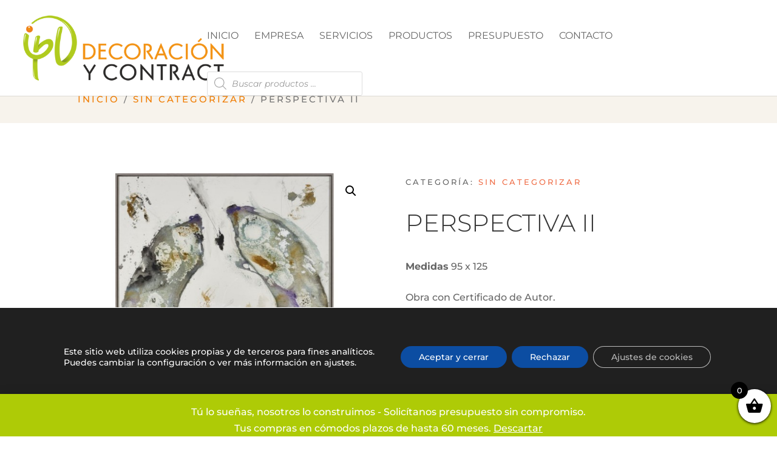

--- FILE ---
content_type: text/html; charset=utf-8
request_url: https://www.google.com/recaptcha/api2/anchor?ar=1&k=6Lee28AZAAAAAFjB6GgHc_d9j_Dj3e7yfY8Dj2rl&co=aHR0cHM6Ly9pcGxkZWNvcmFjaW9uLmNvbTo0NDM.&hl=en&v=PoyoqOPhxBO7pBk68S4YbpHZ&size=invisible&anchor-ms=20000&execute-ms=30000&cb=91pr5tos3hc0
body_size: 48854
content:
<!DOCTYPE HTML><html dir="ltr" lang="en"><head><meta http-equiv="Content-Type" content="text/html; charset=UTF-8">
<meta http-equiv="X-UA-Compatible" content="IE=edge">
<title>reCAPTCHA</title>
<style type="text/css">
/* cyrillic-ext */
@font-face {
  font-family: 'Roboto';
  font-style: normal;
  font-weight: 400;
  font-stretch: 100%;
  src: url(//fonts.gstatic.com/s/roboto/v48/KFO7CnqEu92Fr1ME7kSn66aGLdTylUAMa3GUBHMdazTgWw.woff2) format('woff2');
  unicode-range: U+0460-052F, U+1C80-1C8A, U+20B4, U+2DE0-2DFF, U+A640-A69F, U+FE2E-FE2F;
}
/* cyrillic */
@font-face {
  font-family: 'Roboto';
  font-style: normal;
  font-weight: 400;
  font-stretch: 100%;
  src: url(//fonts.gstatic.com/s/roboto/v48/KFO7CnqEu92Fr1ME7kSn66aGLdTylUAMa3iUBHMdazTgWw.woff2) format('woff2');
  unicode-range: U+0301, U+0400-045F, U+0490-0491, U+04B0-04B1, U+2116;
}
/* greek-ext */
@font-face {
  font-family: 'Roboto';
  font-style: normal;
  font-weight: 400;
  font-stretch: 100%;
  src: url(//fonts.gstatic.com/s/roboto/v48/KFO7CnqEu92Fr1ME7kSn66aGLdTylUAMa3CUBHMdazTgWw.woff2) format('woff2');
  unicode-range: U+1F00-1FFF;
}
/* greek */
@font-face {
  font-family: 'Roboto';
  font-style: normal;
  font-weight: 400;
  font-stretch: 100%;
  src: url(//fonts.gstatic.com/s/roboto/v48/KFO7CnqEu92Fr1ME7kSn66aGLdTylUAMa3-UBHMdazTgWw.woff2) format('woff2');
  unicode-range: U+0370-0377, U+037A-037F, U+0384-038A, U+038C, U+038E-03A1, U+03A3-03FF;
}
/* math */
@font-face {
  font-family: 'Roboto';
  font-style: normal;
  font-weight: 400;
  font-stretch: 100%;
  src: url(//fonts.gstatic.com/s/roboto/v48/KFO7CnqEu92Fr1ME7kSn66aGLdTylUAMawCUBHMdazTgWw.woff2) format('woff2');
  unicode-range: U+0302-0303, U+0305, U+0307-0308, U+0310, U+0312, U+0315, U+031A, U+0326-0327, U+032C, U+032F-0330, U+0332-0333, U+0338, U+033A, U+0346, U+034D, U+0391-03A1, U+03A3-03A9, U+03B1-03C9, U+03D1, U+03D5-03D6, U+03F0-03F1, U+03F4-03F5, U+2016-2017, U+2034-2038, U+203C, U+2040, U+2043, U+2047, U+2050, U+2057, U+205F, U+2070-2071, U+2074-208E, U+2090-209C, U+20D0-20DC, U+20E1, U+20E5-20EF, U+2100-2112, U+2114-2115, U+2117-2121, U+2123-214F, U+2190, U+2192, U+2194-21AE, U+21B0-21E5, U+21F1-21F2, U+21F4-2211, U+2213-2214, U+2216-22FF, U+2308-230B, U+2310, U+2319, U+231C-2321, U+2336-237A, U+237C, U+2395, U+239B-23B7, U+23D0, U+23DC-23E1, U+2474-2475, U+25AF, U+25B3, U+25B7, U+25BD, U+25C1, U+25CA, U+25CC, U+25FB, U+266D-266F, U+27C0-27FF, U+2900-2AFF, U+2B0E-2B11, U+2B30-2B4C, U+2BFE, U+3030, U+FF5B, U+FF5D, U+1D400-1D7FF, U+1EE00-1EEFF;
}
/* symbols */
@font-face {
  font-family: 'Roboto';
  font-style: normal;
  font-weight: 400;
  font-stretch: 100%;
  src: url(//fonts.gstatic.com/s/roboto/v48/KFO7CnqEu92Fr1ME7kSn66aGLdTylUAMaxKUBHMdazTgWw.woff2) format('woff2');
  unicode-range: U+0001-000C, U+000E-001F, U+007F-009F, U+20DD-20E0, U+20E2-20E4, U+2150-218F, U+2190, U+2192, U+2194-2199, U+21AF, U+21E6-21F0, U+21F3, U+2218-2219, U+2299, U+22C4-22C6, U+2300-243F, U+2440-244A, U+2460-24FF, U+25A0-27BF, U+2800-28FF, U+2921-2922, U+2981, U+29BF, U+29EB, U+2B00-2BFF, U+4DC0-4DFF, U+FFF9-FFFB, U+10140-1018E, U+10190-1019C, U+101A0, U+101D0-101FD, U+102E0-102FB, U+10E60-10E7E, U+1D2C0-1D2D3, U+1D2E0-1D37F, U+1F000-1F0FF, U+1F100-1F1AD, U+1F1E6-1F1FF, U+1F30D-1F30F, U+1F315, U+1F31C, U+1F31E, U+1F320-1F32C, U+1F336, U+1F378, U+1F37D, U+1F382, U+1F393-1F39F, U+1F3A7-1F3A8, U+1F3AC-1F3AF, U+1F3C2, U+1F3C4-1F3C6, U+1F3CA-1F3CE, U+1F3D4-1F3E0, U+1F3ED, U+1F3F1-1F3F3, U+1F3F5-1F3F7, U+1F408, U+1F415, U+1F41F, U+1F426, U+1F43F, U+1F441-1F442, U+1F444, U+1F446-1F449, U+1F44C-1F44E, U+1F453, U+1F46A, U+1F47D, U+1F4A3, U+1F4B0, U+1F4B3, U+1F4B9, U+1F4BB, U+1F4BF, U+1F4C8-1F4CB, U+1F4D6, U+1F4DA, U+1F4DF, U+1F4E3-1F4E6, U+1F4EA-1F4ED, U+1F4F7, U+1F4F9-1F4FB, U+1F4FD-1F4FE, U+1F503, U+1F507-1F50B, U+1F50D, U+1F512-1F513, U+1F53E-1F54A, U+1F54F-1F5FA, U+1F610, U+1F650-1F67F, U+1F687, U+1F68D, U+1F691, U+1F694, U+1F698, U+1F6AD, U+1F6B2, U+1F6B9-1F6BA, U+1F6BC, U+1F6C6-1F6CF, U+1F6D3-1F6D7, U+1F6E0-1F6EA, U+1F6F0-1F6F3, U+1F6F7-1F6FC, U+1F700-1F7FF, U+1F800-1F80B, U+1F810-1F847, U+1F850-1F859, U+1F860-1F887, U+1F890-1F8AD, U+1F8B0-1F8BB, U+1F8C0-1F8C1, U+1F900-1F90B, U+1F93B, U+1F946, U+1F984, U+1F996, U+1F9E9, U+1FA00-1FA6F, U+1FA70-1FA7C, U+1FA80-1FA89, U+1FA8F-1FAC6, U+1FACE-1FADC, U+1FADF-1FAE9, U+1FAF0-1FAF8, U+1FB00-1FBFF;
}
/* vietnamese */
@font-face {
  font-family: 'Roboto';
  font-style: normal;
  font-weight: 400;
  font-stretch: 100%;
  src: url(//fonts.gstatic.com/s/roboto/v48/KFO7CnqEu92Fr1ME7kSn66aGLdTylUAMa3OUBHMdazTgWw.woff2) format('woff2');
  unicode-range: U+0102-0103, U+0110-0111, U+0128-0129, U+0168-0169, U+01A0-01A1, U+01AF-01B0, U+0300-0301, U+0303-0304, U+0308-0309, U+0323, U+0329, U+1EA0-1EF9, U+20AB;
}
/* latin-ext */
@font-face {
  font-family: 'Roboto';
  font-style: normal;
  font-weight: 400;
  font-stretch: 100%;
  src: url(//fonts.gstatic.com/s/roboto/v48/KFO7CnqEu92Fr1ME7kSn66aGLdTylUAMa3KUBHMdazTgWw.woff2) format('woff2');
  unicode-range: U+0100-02BA, U+02BD-02C5, U+02C7-02CC, U+02CE-02D7, U+02DD-02FF, U+0304, U+0308, U+0329, U+1D00-1DBF, U+1E00-1E9F, U+1EF2-1EFF, U+2020, U+20A0-20AB, U+20AD-20C0, U+2113, U+2C60-2C7F, U+A720-A7FF;
}
/* latin */
@font-face {
  font-family: 'Roboto';
  font-style: normal;
  font-weight: 400;
  font-stretch: 100%;
  src: url(//fonts.gstatic.com/s/roboto/v48/KFO7CnqEu92Fr1ME7kSn66aGLdTylUAMa3yUBHMdazQ.woff2) format('woff2');
  unicode-range: U+0000-00FF, U+0131, U+0152-0153, U+02BB-02BC, U+02C6, U+02DA, U+02DC, U+0304, U+0308, U+0329, U+2000-206F, U+20AC, U+2122, U+2191, U+2193, U+2212, U+2215, U+FEFF, U+FFFD;
}
/* cyrillic-ext */
@font-face {
  font-family: 'Roboto';
  font-style: normal;
  font-weight: 500;
  font-stretch: 100%;
  src: url(//fonts.gstatic.com/s/roboto/v48/KFO7CnqEu92Fr1ME7kSn66aGLdTylUAMa3GUBHMdazTgWw.woff2) format('woff2');
  unicode-range: U+0460-052F, U+1C80-1C8A, U+20B4, U+2DE0-2DFF, U+A640-A69F, U+FE2E-FE2F;
}
/* cyrillic */
@font-face {
  font-family: 'Roboto';
  font-style: normal;
  font-weight: 500;
  font-stretch: 100%;
  src: url(//fonts.gstatic.com/s/roboto/v48/KFO7CnqEu92Fr1ME7kSn66aGLdTylUAMa3iUBHMdazTgWw.woff2) format('woff2');
  unicode-range: U+0301, U+0400-045F, U+0490-0491, U+04B0-04B1, U+2116;
}
/* greek-ext */
@font-face {
  font-family: 'Roboto';
  font-style: normal;
  font-weight: 500;
  font-stretch: 100%;
  src: url(//fonts.gstatic.com/s/roboto/v48/KFO7CnqEu92Fr1ME7kSn66aGLdTylUAMa3CUBHMdazTgWw.woff2) format('woff2');
  unicode-range: U+1F00-1FFF;
}
/* greek */
@font-face {
  font-family: 'Roboto';
  font-style: normal;
  font-weight: 500;
  font-stretch: 100%;
  src: url(//fonts.gstatic.com/s/roboto/v48/KFO7CnqEu92Fr1ME7kSn66aGLdTylUAMa3-UBHMdazTgWw.woff2) format('woff2');
  unicode-range: U+0370-0377, U+037A-037F, U+0384-038A, U+038C, U+038E-03A1, U+03A3-03FF;
}
/* math */
@font-face {
  font-family: 'Roboto';
  font-style: normal;
  font-weight: 500;
  font-stretch: 100%;
  src: url(//fonts.gstatic.com/s/roboto/v48/KFO7CnqEu92Fr1ME7kSn66aGLdTylUAMawCUBHMdazTgWw.woff2) format('woff2');
  unicode-range: U+0302-0303, U+0305, U+0307-0308, U+0310, U+0312, U+0315, U+031A, U+0326-0327, U+032C, U+032F-0330, U+0332-0333, U+0338, U+033A, U+0346, U+034D, U+0391-03A1, U+03A3-03A9, U+03B1-03C9, U+03D1, U+03D5-03D6, U+03F0-03F1, U+03F4-03F5, U+2016-2017, U+2034-2038, U+203C, U+2040, U+2043, U+2047, U+2050, U+2057, U+205F, U+2070-2071, U+2074-208E, U+2090-209C, U+20D0-20DC, U+20E1, U+20E5-20EF, U+2100-2112, U+2114-2115, U+2117-2121, U+2123-214F, U+2190, U+2192, U+2194-21AE, U+21B0-21E5, U+21F1-21F2, U+21F4-2211, U+2213-2214, U+2216-22FF, U+2308-230B, U+2310, U+2319, U+231C-2321, U+2336-237A, U+237C, U+2395, U+239B-23B7, U+23D0, U+23DC-23E1, U+2474-2475, U+25AF, U+25B3, U+25B7, U+25BD, U+25C1, U+25CA, U+25CC, U+25FB, U+266D-266F, U+27C0-27FF, U+2900-2AFF, U+2B0E-2B11, U+2B30-2B4C, U+2BFE, U+3030, U+FF5B, U+FF5D, U+1D400-1D7FF, U+1EE00-1EEFF;
}
/* symbols */
@font-face {
  font-family: 'Roboto';
  font-style: normal;
  font-weight: 500;
  font-stretch: 100%;
  src: url(//fonts.gstatic.com/s/roboto/v48/KFO7CnqEu92Fr1ME7kSn66aGLdTylUAMaxKUBHMdazTgWw.woff2) format('woff2');
  unicode-range: U+0001-000C, U+000E-001F, U+007F-009F, U+20DD-20E0, U+20E2-20E4, U+2150-218F, U+2190, U+2192, U+2194-2199, U+21AF, U+21E6-21F0, U+21F3, U+2218-2219, U+2299, U+22C4-22C6, U+2300-243F, U+2440-244A, U+2460-24FF, U+25A0-27BF, U+2800-28FF, U+2921-2922, U+2981, U+29BF, U+29EB, U+2B00-2BFF, U+4DC0-4DFF, U+FFF9-FFFB, U+10140-1018E, U+10190-1019C, U+101A0, U+101D0-101FD, U+102E0-102FB, U+10E60-10E7E, U+1D2C0-1D2D3, U+1D2E0-1D37F, U+1F000-1F0FF, U+1F100-1F1AD, U+1F1E6-1F1FF, U+1F30D-1F30F, U+1F315, U+1F31C, U+1F31E, U+1F320-1F32C, U+1F336, U+1F378, U+1F37D, U+1F382, U+1F393-1F39F, U+1F3A7-1F3A8, U+1F3AC-1F3AF, U+1F3C2, U+1F3C4-1F3C6, U+1F3CA-1F3CE, U+1F3D4-1F3E0, U+1F3ED, U+1F3F1-1F3F3, U+1F3F5-1F3F7, U+1F408, U+1F415, U+1F41F, U+1F426, U+1F43F, U+1F441-1F442, U+1F444, U+1F446-1F449, U+1F44C-1F44E, U+1F453, U+1F46A, U+1F47D, U+1F4A3, U+1F4B0, U+1F4B3, U+1F4B9, U+1F4BB, U+1F4BF, U+1F4C8-1F4CB, U+1F4D6, U+1F4DA, U+1F4DF, U+1F4E3-1F4E6, U+1F4EA-1F4ED, U+1F4F7, U+1F4F9-1F4FB, U+1F4FD-1F4FE, U+1F503, U+1F507-1F50B, U+1F50D, U+1F512-1F513, U+1F53E-1F54A, U+1F54F-1F5FA, U+1F610, U+1F650-1F67F, U+1F687, U+1F68D, U+1F691, U+1F694, U+1F698, U+1F6AD, U+1F6B2, U+1F6B9-1F6BA, U+1F6BC, U+1F6C6-1F6CF, U+1F6D3-1F6D7, U+1F6E0-1F6EA, U+1F6F0-1F6F3, U+1F6F7-1F6FC, U+1F700-1F7FF, U+1F800-1F80B, U+1F810-1F847, U+1F850-1F859, U+1F860-1F887, U+1F890-1F8AD, U+1F8B0-1F8BB, U+1F8C0-1F8C1, U+1F900-1F90B, U+1F93B, U+1F946, U+1F984, U+1F996, U+1F9E9, U+1FA00-1FA6F, U+1FA70-1FA7C, U+1FA80-1FA89, U+1FA8F-1FAC6, U+1FACE-1FADC, U+1FADF-1FAE9, U+1FAF0-1FAF8, U+1FB00-1FBFF;
}
/* vietnamese */
@font-face {
  font-family: 'Roboto';
  font-style: normal;
  font-weight: 500;
  font-stretch: 100%;
  src: url(//fonts.gstatic.com/s/roboto/v48/KFO7CnqEu92Fr1ME7kSn66aGLdTylUAMa3OUBHMdazTgWw.woff2) format('woff2');
  unicode-range: U+0102-0103, U+0110-0111, U+0128-0129, U+0168-0169, U+01A0-01A1, U+01AF-01B0, U+0300-0301, U+0303-0304, U+0308-0309, U+0323, U+0329, U+1EA0-1EF9, U+20AB;
}
/* latin-ext */
@font-face {
  font-family: 'Roboto';
  font-style: normal;
  font-weight: 500;
  font-stretch: 100%;
  src: url(//fonts.gstatic.com/s/roboto/v48/KFO7CnqEu92Fr1ME7kSn66aGLdTylUAMa3KUBHMdazTgWw.woff2) format('woff2');
  unicode-range: U+0100-02BA, U+02BD-02C5, U+02C7-02CC, U+02CE-02D7, U+02DD-02FF, U+0304, U+0308, U+0329, U+1D00-1DBF, U+1E00-1E9F, U+1EF2-1EFF, U+2020, U+20A0-20AB, U+20AD-20C0, U+2113, U+2C60-2C7F, U+A720-A7FF;
}
/* latin */
@font-face {
  font-family: 'Roboto';
  font-style: normal;
  font-weight: 500;
  font-stretch: 100%;
  src: url(//fonts.gstatic.com/s/roboto/v48/KFO7CnqEu92Fr1ME7kSn66aGLdTylUAMa3yUBHMdazQ.woff2) format('woff2');
  unicode-range: U+0000-00FF, U+0131, U+0152-0153, U+02BB-02BC, U+02C6, U+02DA, U+02DC, U+0304, U+0308, U+0329, U+2000-206F, U+20AC, U+2122, U+2191, U+2193, U+2212, U+2215, U+FEFF, U+FFFD;
}
/* cyrillic-ext */
@font-face {
  font-family: 'Roboto';
  font-style: normal;
  font-weight: 900;
  font-stretch: 100%;
  src: url(//fonts.gstatic.com/s/roboto/v48/KFO7CnqEu92Fr1ME7kSn66aGLdTylUAMa3GUBHMdazTgWw.woff2) format('woff2');
  unicode-range: U+0460-052F, U+1C80-1C8A, U+20B4, U+2DE0-2DFF, U+A640-A69F, U+FE2E-FE2F;
}
/* cyrillic */
@font-face {
  font-family: 'Roboto';
  font-style: normal;
  font-weight: 900;
  font-stretch: 100%;
  src: url(//fonts.gstatic.com/s/roboto/v48/KFO7CnqEu92Fr1ME7kSn66aGLdTylUAMa3iUBHMdazTgWw.woff2) format('woff2');
  unicode-range: U+0301, U+0400-045F, U+0490-0491, U+04B0-04B1, U+2116;
}
/* greek-ext */
@font-face {
  font-family: 'Roboto';
  font-style: normal;
  font-weight: 900;
  font-stretch: 100%;
  src: url(//fonts.gstatic.com/s/roboto/v48/KFO7CnqEu92Fr1ME7kSn66aGLdTylUAMa3CUBHMdazTgWw.woff2) format('woff2');
  unicode-range: U+1F00-1FFF;
}
/* greek */
@font-face {
  font-family: 'Roboto';
  font-style: normal;
  font-weight: 900;
  font-stretch: 100%;
  src: url(//fonts.gstatic.com/s/roboto/v48/KFO7CnqEu92Fr1ME7kSn66aGLdTylUAMa3-UBHMdazTgWw.woff2) format('woff2');
  unicode-range: U+0370-0377, U+037A-037F, U+0384-038A, U+038C, U+038E-03A1, U+03A3-03FF;
}
/* math */
@font-face {
  font-family: 'Roboto';
  font-style: normal;
  font-weight: 900;
  font-stretch: 100%;
  src: url(//fonts.gstatic.com/s/roboto/v48/KFO7CnqEu92Fr1ME7kSn66aGLdTylUAMawCUBHMdazTgWw.woff2) format('woff2');
  unicode-range: U+0302-0303, U+0305, U+0307-0308, U+0310, U+0312, U+0315, U+031A, U+0326-0327, U+032C, U+032F-0330, U+0332-0333, U+0338, U+033A, U+0346, U+034D, U+0391-03A1, U+03A3-03A9, U+03B1-03C9, U+03D1, U+03D5-03D6, U+03F0-03F1, U+03F4-03F5, U+2016-2017, U+2034-2038, U+203C, U+2040, U+2043, U+2047, U+2050, U+2057, U+205F, U+2070-2071, U+2074-208E, U+2090-209C, U+20D0-20DC, U+20E1, U+20E5-20EF, U+2100-2112, U+2114-2115, U+2117-2121, U+2123-214F, U+2190, U+2192, U+2194-21AE, U+21B0-21E5, U+21F1-21F2, U+21F4-2211, U+2213-2214, U+2216-22FF, U+2308-230B, U+2310, U+2319, U+231C-2321, U+2336-237A, U+237C, U+2395, U+239B-23B7, U+23D0, U+23DC-23E1, U+2474-2475, U+25AF, U+25B3, U+25B7, U+25BD, U+25C1, U+25CA, U+25CC, U+25FB, U+266D-266F, U+27C0-27FF, U+2900-2AFF, U+2B0E-2B11, U+2B30-2B4C, U+2BFE, U+3030, U+FF5B, U+FF5D, U+1D400-1D7FF, U+1EE00-1EEFF;
}
/* symbols */
@font-face {
  font-family: 'Roboto';
  font-style: normal;
  font-weight: 900;
  font-stretch: 100%;
  src: url(//fonts.gstatic.com/s/roboto/v48/KFO7CnqEu92Fr1ME7kSn66aGLdTylUAMaxKUBHMdazTgWw.woff2) format('woff2');
  unicode-range: U+0001-000C, U+000E-001F, U+007F-009F, U+20DD-20E0, U+20E2-20E4, U+2150-218F, U+2190, U+2192, U+2194-2199, U+21AF, U+21E6-21F0, U+21F3, U+2218-2219, U+2299, U+22C4-22C6, U+2300-243F, U+2440-244A, U+2460-24FF, U+25A0-27BF, U+2800-28FF, U+2921-2922, U+2981, U+29BF, U+29EB, U+2B00-2BFF, U+4DC0-4DFF, U+FFF9-FFFB, U+10140-1018E, U+10190-1019C, U+101A0, U+101D0-101FD, U+102E0-102FB, U+10E60-10E7E, U+1D2C0-1D2D3, U+1D2E0-1D37F, U+1F000-1F0FF, U+1F100-1F1AD, U+1F1E6-1F1FF, U+1F30D-1F30F, U+1F315, U+1F31C, U+1F31E, U+1F320-1F32C, U+1F336, U+1F378, U+1F37D, U+1F382, U+1F393-1F39F, U+1F3A7-1F3A8, U+1F3AC-1F3AF, U+1F3C2, U+1F3C4-1F3C6, U+1F3CA-1F3CE, U+1F3D4-1F3E0, U+1F3ED, U+1F3F1-1F3F3, U+1F3F5-1F3F7, U+1F408, U+1F415, U+1F41F, U+1F426, U+1F43F, U+1F441-1F442, U+1F444, U+1F446-1F449, U+1F44C-1F44E, U+1F453, U+1F46A, U+1F47D, U+1F4A3, U+1F4B0, U+1F4B3, U+1F4B9, U+1F4BB, U+1F4BF, U+1F4C8-1F4CB, U+1F4D6, U+1F4DA, U+1F4DF, U+1F4E3-1F4E6, U+1F4EA-1F4ED, U+1F4F7, U+1F4F9-1F4FB, U+1F4FD-1F4FE, U+1F503, U+1F507-1F50B, U+1F50D, U+1F512-1F513, U+1F53E-1F54A, U+1F54F-1F5FA, U+1F610, U+1F650-1F67F, U+1F687, U+1F68D, U+1F691, U+1F694, U+1F698, U+1F6AD, U+1F6B2, U+1F6B9-1F6BA, U+1F6BC, U+1F6C6-1F6CF, U+1F6D3-1F6D7, U+1F6E0-1F6EA, U+1F6F0-1F6F3, U+1F6F7-1F6FC, U+1F700-1F7FF, U+1F800-1F80B, U+1F810-1F847, U+1F850-1F859, U+1F860-1F887, U+1F890-1F8AD, U+1F8B0-1F8BB, U+1F8C0-1F8C1, U+1F900-1F90B, U+1F93B, U+1F946, U+1F984, U+1F996, U+1F9E9, U+1FA00-1FA6F, U+1FA70-1FA7C, U+1FA80-1FA89, U+1FA8F-1FAC6, U+1FACE-1FADC, U+1FADF-1FAE9, U+1FAF0-1FAF8, U+1FB00-1FBFF;
}
/* vietnamese */
@font-face {
  font-family: 'Roboto';
  font-style: normal;
  font-weight: 900;
  font-stretch: 100%;
  src: url(//fonts.gstatic.com/s/roboto/v48/KFO7CnqEu92Fr1ME7kSn66aGLdTylUAMa3OUBHMdazTgWw.woff2) format('woff2');
  unicode-range: U+0102-0103, U+0110-0111, U+0128-0129, U+0168-0169, U+01A0-01A1, U+01AF-01B0, U+0300-0301, U+0303-0304, U+0308-0309, U+0323, U+0329, U+1EA0-1EF9, U+20AB;
}
/* latin-ext */
@font-face {
  font-family: 'Roboto';
  font-style: normal;
  font-weight: 900;
  font-stretch: 100%;
  src: url(//fonts.gstatic.com/s/roboto/v48/KFO7CnqEu92Fr1ME7kSn66aGLdTylUAMa3KUBHMdazTgWw.woff2) format('woff2');
  unicode-range: U+0100-02BA, U+02BD-02C5, U+02C7-02CC, U+02CE-02D7, U+02DD-02FF, U+0304, U+0308, U+0329, U+1D00-1DBF, U+1E00-1E9F, U+1EF2-1EFF, U+2020, U+20A0-20AB, U+20AD-20C0, U+2113, U+2C60-2C7F, U+A720-A7FF;
}
/* latin */
@font-face {
  font-family: 'Roboto';
  font-style: normal;
  font-weight: 900;
  font-stretch: 100%;
  src: url(//fonts.gstatic.com/s/roboto/v48/KFO7CnqEu92Fr1ME7kSn66aGLdTylUAMa3yUBHMdazQ.woff2) format('woff2');
  unicode-range: U+0000-00FF, U+0131, U+0152-0153, U+02BB-02BC, U+02C6, U+02DA, U+02DC, U+0304, U+0308, U+0329, U+2000-206F, U+20AC, U+2122, U+2191, U+2193, U+2212, U+2215, U+FEFF, U+FFFD;
}

</style>
<link rel="stylesheet" type="text/css" href="https://www.gstatic.com/recaptcha/releases/PoyoqOPhxBO7pBk68S4YbpHZ/styles__ltr.css">
<script nonce="GNBZ0XVqWehDVQtyfN4qNw" type="text/javascript">window['__recaptcha_api'] = 'https://www.google.com/recaptcha/api2/';</script>
<script type="text/javascript" src="https://www.gstatic.com/recaptcha/releases/PoyoqOPhxBO7pBk68S4YbpHZ/recaptcha__en.js" nonce="GNBZ0XVqWehDVQtyfN4qNw">
      
    </script></head>
<body><div id="rc-anchor-alert" class="rc-anchor-alert"></div>
<input type="hidden" id="recaptcha-token" value="[base64]">
<script type="text/javascript" nonce="GNBZ0XVqWehDVQtyfN4qNw">
      recaptcha.anchor.Main.init("[\x22ainput\x22,[\x22bgdata\x22,\x22\x22,\[base64]/[base64]/[base64]/bmV3IHJbeF0oY1swXSk6RT09Mj9uZXcgclt4XShjWzBdLGNbMV0pOkU9PTM/bmV3IHJbeF0oY1swXSxjWzFdLGNbMl0pOkU9PTQ/[base64]/[base64]/[base64]/[base64]/[base64]/[base64]/[base64]/[base64]\x22,\[base64]\\u003d\x22,\x22w5/Dv8KRV1nCosKqw7XCrzLChXrClzLCjTcHwr3Cq8Kaw5XDrTcaAG1Pwpx5XMKTwrYuwonDpz7DgifDvV5LbjrCtsKLw7DDocOhdj7DhHLCqUHDuSDCs8KIXsKsOcOZwpZCLcK4w5BwTsKZwrY/[base64]/DjUXDnMO4O8K3YsOWw6YVGsOpHMK6w5oGwpPCqMKmw7nDkhzDt8OodcKqfD9FdwHDscOzNMOUw63DqsKawpZ4w7vDuQ40PGbChSY7RUQANFcBw740E8OlwplWJBzCgBjDlcOdwp1gwqxyNsKGD1HDozc8bsK+TzdGw5rCjcOOd8KaUlFEw7t4GG/[base64]/CrsKLw4rDsR4zZHcTw7RZwqzDmMKuwosVGMOIwp7Dng9KwrrCi1XDlTvDjcKrw64vwqgpRFBowqZjIMKPwpIPS2XCoCbCjHR2w7B7wpdrGHDDpxDDgMKTwoBoF8Oawq/CtMOZSzgNw6VKcBMDw6wKNMK0w5Rmwo5rwpg3WsKiEMKwwrBDQCBHLGfCsjJNF3fDuMKWHcKnMcO6I8KCC0kUw5wTfA/DnHzCqsOzwq7DhsO9wqFXMnbDisOgJlvDkRZIAFhINsKiHsKKcMKXw4TCsTbDkMOjw4PDsnENCSpyw6bDr8KcFMO3eMKzw70TwpjCgcKoQMKlwrEcwrPDnBoRDDpzw6PDu0wlIcO3w7wCwq/DksOgZABmPsKgBBHCvErDj8O9FsKJNwnCucOfwp7DsgfCvsKfUgcqw45PXRfCuGkBwrZ1D8KAwoZbGcOlUwPCvXpIwqs0w7TDi2lmwp5eG8O9SlnChyPCrX5wNlJcwplFwoDCmWlAwppNw59mRSXCkMOCAsODwqzCkFAiXDtyHzvDisOOw7jDuMKaw7RaaMO/cWFWwr7DkgFDw63DscKrNS7DpMK6woQkPlPCjiJLw7gPwqHChloIdsOpbmRBw6oMO8K/wrEIwoh6RcOQVcOmw7B3KSPDulPCi8KbN8KIK8KdLMKVw6bCjsK2wpAew43DrU4xw6PDkhvCiWhTw6EtL8KLDhvCusO+wpDDpsOLe8KNb8KACU0/w4c/wo8hNsOiw7zDp2rDpAt3FcKeC8KVwpDCmsKWwpnCqMOGwpXCmMKQd8O1FygHL8KSCG/DpcOmw7kUVyFPD0PCmcKAw5jDqwV1w4B1w4A0TDHCo8OPwo/Co8K/wq99BsKwwrLCnXvDnMKVNRshwr/[base64]/DmUvDpsOLD39owpfDg8KawrDDmsO0JMKmwq8uSwfDigkCwrDDmWcYS8K9ZsKTbS7ClsOVHcO7fMKjwqd0wonCu3vCrsKnf8KGT8OdwroqAsOuw4RMwpjDicObb0AZNcKZw6FVaMKVJ0nDj8OFwpprOMOhw4nCijTCuQcTwqEKwpQgQ8KZRMK8DT3CinVKT8KOwq/CgMK3w53DtsKZw5fDrSvCtnjCocK7wrfCl8Obw7/ChA3ChcKbEMOcUXvDjMO8wozDs8OCw7rCksOZwqwRQMKRwrdiFzYpwrYNwq8ZF8KGwojDsmbDr8KwwpXCocO+FU9OwpYcwrzDrsKiwqMoMsKtHl/Cs8Omwr3CqcKdwoPCiDrDljvCu8ODwpHDucOOwp43wrBDOsOJwoYPwoJJXsOYwrwgVcKUw550W8KfwrBDw6Vqw4nClBvDuw7CmWfCn8K8PMK4w48LwrTDmcKjVMOZDABUO8KdXU1/f8K0ZcK1YsOtbsOEwoHCtzLDk8Kqw57ClSTDmyRdbBjCiy9Iw5Jrw6YgwrLCjgXDrT7DsMKNTMOpwqpUwoDCrsK7w53CvTpHbMKpZcKiw7TCvsOJCh1tLFvCgS1ewqXCp0Vew5jDum/CgFQMw60pEB/[base64]/CscKcScKlwoVcdsOew7nDo0c5A8KCwpUiw64HwpLDtsKvwq1KSsKmTMKawp3Dl2HCsmfDimdybw0aNUrCm8KqJsO8Jl5uNxPDgjVSU3w5w6tkexPDpXdMGgzDtTZbwp5uwp95O8ORQcOLwo3Dv8O8RMK/w7JgByscbMKswrfDrcOOwrlCw5MCw5TDhcKBfsOOwr0pYMKgwo0hw73CncOcw49iHMKxA8OGU8OAw7F0w7Jmw7FawrTCiDYww4jCocKCw7lYD8KQCA/ClcKRXQPCjEbDt8Odw5rCtAsgw6nCgMOTYcOzbsO/woctRyFiw7TDmsOVwpY8Q3LDpMKwwr3Cm04xw5/DtcObcFHDlMO7NjPCkcOxEDbClX0Twr/ClALDvXRKw499YsKDCXh7wr3CosKLw4rDqsK2wrPDsHxuHsKbw4/[base64]/DnMKEPQocUB/[base64]/DusOcZ8OTKMKMAsKcwqwlPEheUS3CqxjCr3J8wrvDnFBje8KBwo/[base64]/[base64]/Dl8K7w6PDiH8Lw4LDt8Kwwr5swrldA8OBw4zCqMKiYMKCP8KawpvCi8K9w51ZwofCk8Kiw7dQTcKvI8ORBsOcw5LCo3nChMONCBnDihXCkn4Rwo7CtMKQFMOlwq0Mwp8SHkILw5QxU8KdwpQiOGh2wq4LwrvDq2TCqMKOUEw/w5rDrRJIOMO0wr3DqMOywoLClkbDjMK0RA9lwrnCiW5hJcOIwp4dwqnDpsOtwr5HwpZWw4DDs0JxRA3Cu8OUGAZUw6vCiMKaATwjw6zCsljCnl9eMxDCkUs8OjHCvGXCmz8NN0XCq8OIw6nCtD/Cv3AuAcO/w706LcO8wqsxw4HCsMOQNhN7wqvCtU3CrwTDjE3CmQ53E8OLD8KWwoZ7w5nCnzJIwoDDs8Ksw77ClHbDvQxKLiTCocO4w74dMkNJC8Kiw6fDoyDDszJBYCrDssKcwoPCicOQWsOKw67Ckigmw79FYWQUImHCkMOVcMKBw5BJw6vCiRLChX/DtRpnf8KBXnwscUZeVMKHI8OFw5PCogDCg8KJw49HwpPDnTHDoMOkWcOVI8OvKGpEQWcFwqIGbH3DtMKMUWgSw4XDrX5kQMOYV3TDog/DgUIrA8ONMTPDkMOMwpTCunIVwpHDowx2G8OtEF4LcnfCjMKJwpRuUzzCi8O2wpjDn8KLwqAFwqzDj8OPwpfDtlvCscOGw7bDoS/[base64]/w7gTwrMaVsKkw5rDj2/ClMOYX8Ohw57CoClfBiLDoMOJwp/CjGnDt0k2w5RtIivCosOKwp4gY8OGNcKnLHJhw6HDmlIzw7J+fS/CjsO0A2oUwr5Xw4HDpcO8w4YVwpXCkcOETMKpwpwJdR55FjULfcOdOcOxwqEVwohVw6dRO8OoPTQxExkew7PDjBrDisOaCQk6dGYww57CrktgZE4SEWPDkE7CjyMzWgMMwq/[base64]/CqXZmw6rCmcOSw5EwGsKawqDDh8KkOsO3woPDm8O/wrrCgmTCsHQXTg7DscO5Ex59w6PDusKTw6xUw6DDosOAwrLCgXVOSH0hwqU+w4XCsh4jw5Nkw4gGw6/DiMO1QcKdLMOnwo7DqcKDwoDCp19Tw7jClcOgBwMHBMKeLTnDpxXCgybCoMKmVsKpwp3DpcOAVXPCisKGw60/A8Kww5TDnnzCu8KvcVTDkWjDlifDiGnDt8Oiw7FMw6TCgD7Cgh09woQew5R8NMKbdMOuw4BxwoBewr7CinXDnX8bw6nDlyXCjXTDsB4bwpLDk8KOw7gdfwfDvDfCgMOrwoMOworDj8OOwpXChV/DvMOvwp7DqsKyw7oKGEbCjkzDpgRbF0LDrFsFw5M7w4DCuFfCv3/[base64]/N0jCuwwZQF7DvnoPLWlzwrTDg8K1Jwtaw5BWw5pmwqjDuGHDiMO8PXbDr8O7w71twqIcwrpnw4/CpAtZEMOGZMKKwqFmw4QiIMOYSCwXIH7Ctz3Dq8ONwqLDonxCw4jCrX7DhMOGOUvCjcOZD8O4w51ECEvCvUsUTVDDrsKjZcOUwooBwpIPHhdhw4DCtsKeBMKYw5hVwovCrsKiQcOhUzsBwq0hdsKSwq/CmE3ClcOicMKUWnnDvH9dK8OEwpU5w73Dg8OhJFRMCElGwrhbwpkiDsKTw4ocworDgWxawoPCoGBkwpfCmVVaSMK+w7fDlMK0wr3DhyFdJU3ChsOFYzNUesKyKCfCkH3CucOjaCTCoi8FLFnDuDrCnMKFwr7Dm8OzD2jCii4hwo/[base64]/CvzUywrDDmjbDrMKTw4JYwpjDp8OOw6h/w4c9wrZWw6sEDMK3CMKFA0zDu8KdaVYTXcO9w4guw43DjU7CmCVdw6zCj8O2wrJnLMKrB3PDtsO/[base64]/[base64]/[base64]/HMObf8O2wrplGsO+VivDh8OOZcKMF8OFwohRfMOEQMOwwphrEkHDvjfChDVew6daHWzDmcKxX8KewqRqDMK7VMKTa33DqMO2F8K5wqLDm8O+ZW9Iw6ZywqnDsjRMwqLDjkFjwonCuMOnC3NeezUVTMO7FGLChAFsTxFoAh/DkijDqMOEEXN5w7FrBMOqOMKTRsOiwpNuwr/[base64]/[base64]/[base64]/[base64]/[base64]/bMO7w4TDoGTCuwdywogDwr1KB8KGUGwDwqTDq8OMMHdww6s6w5zCqipew4/CsxA+XkvCuzwwO8Kyw7zDuHdmLsO+WVM4MsOLKUEqw7TCicKzIgTDnsOEwq3DvQpMwqDDssOqwqgzw6rDvsO7GcOpFAR8wrjDqCnDqG1pwqfCiQg/[base64]/wrFqVUYjJ8KxZ8OUwrBBw4FZwrALTsKfwqJJw7NOwpQ5w6vDhcOjA8OgeCNkw4DCpcKuIsO0LTLDtcOjwqPDgsK5wqJseMKFwonCvgzDt8Kbw7TDtsOdb8ORwqnCssOJOsKFwpnDpcK5XMKZwrkoOcOzwpfDn8OIWsKBO8OfGnDDmlFUwo1AwqnCrMKuIcKhw5HDrW5/wrLCnMK3wrJDOwbDgMOqLsKTwpLCnyrCt0Jkw4Y1wpwKwoxEGz7Dlycow5zCvMKtWMKfHU7CksKuwr08w6HDoTUYwod7OxHCmVjCtgNIwpE0wol4w755YCLClsKmw7QBThM/UFcHU0dbc8OsUzQLw5N+w57Ci8OWwqZJMGMFw6MzZgZ1wpLDucOKJlfDi3UiD8KmWVdeR8Opw6zDmsO8w7wLJcKSVGNgAcKIWsKcwo4SacOYUT/CuMOewonDjMOwZMOSTTDCmMKxw4fCq2bCosKiwqxXw7wiwrnDmMK5w7sfERsuQsOZw4g2w67Ckwsiwq47aMOVw74DwoAoF8ONTMKnw5zDpcKrS8KCwqgsw6/[base64]/DoxnCgcONwoRQZMKCSQXDvRfCh8KYTmHCtWLCsDs9RsONQXgfXWrDusOww60wwoUSecO1w5PCmEjDmMO8w6YwwrrClHPCpQwHck/DlE04D8KTD8OmeMOAasObYsO9TWXDusK+E8Odw7fDqcKRC8KFw4JqOlPCvFTDjyTCi8O9w7RVKhXCkjHCimlxwpZ4w6xdw7EDfWpUwrFuHsO9w6xwwolaJFnCt8Oiw7/DlsOzwr4XbgLDnSExGMOrXMOkw5QKwoTChsOwHcOkw6TDjlDDhA7CgWjCuEfDoMKXL1jDghBMG3rClsOxwpbDs8Kiw77DhMOTwpjCgjREZHxEwovDvzIwSW4+MVs2AsOrwq3CkRQ3wrTDnQBywrRXRsKxP8O1w6/ClcK9XyHDj8K9DRg8wq/[base64]/[base64]/GcK3U8KnAjACAUg6w7jDk1kgwoQdNcOCw5DCksOzw4Yaw7Niw5vCj8ODJcOww6ZAQjnDjMO9CMOjwpMMw7AawpbDisO1w4M7wo/DqcKBw4Vuw5bDq8KTwonCl8Kxw5dFLnjDtsOUH8OdwpjDqF8vwobDg1FYw5oZw5o5NMKkwrEYw7YuwqzCm09Hw5XCgsKbTiXCokggbBoowqEMasKqRyIhw696wrzDtsOPIcKwesOfXkPDhsKsdm/Du8KaFikgAcOCwo3DlyzCljY/G8K+RH/CucKIJTEqasO2w5bDnMOnbH9FwrfChkXChMK6w4bCrcOmw6liwq7Chh55w4RLwo4zw6E9V3XCpMKhwrYYwodVIR0kw5wSEMOZw4HCi3xQNcOXCsOOPsKbwrzDnMKoNMOnccKMw4nCvCXDj17CuR/[base64]/DuMOXaGHDo3cuw5nCgDTDmsOtVMOsbiZHwqjCgX/CuBEDworCucKLAMO1JsO1wr7DicKqcGJ5FmfDtMOhBW3CqMKvF8K/[base64]/[base64]/YWdWY8KXeHHDo8KAemXDl8KPwq9zMG9IFsOtPcKXCxRqKUHDr3/CmiI1w4bDl8Kqw7dFWwbCglZeJ8ONw4XCrm7Dv3vCgsKMXcKJwq8DPMKYOW57wrthRMOrOQBCwpnDrGQ8XEVZw5fDil8kwo4ZwrgcXH4PXsKHw5Vgw4JKdcKKw5s5HMOXB8KzGi/DgsO8Xy9iw6nDnsOjUycuPinCs8ODw55jLRAjw5UcwobCmMKne8OSw44Zw6vDuXfDp8KowqTDp8OTQMOhZMKgw4rDlMOzFcKZSMKTwqfDjhjDjWnCsW5MC23DicOfwrPDnhjCm8O7wqxsw4nCuU1Rw5rDmwUVYcK4OVLDtEPClQ3Doj/[base64]/CoDTDnsKrbw/DgcOswr4vw7YPwrE9wp5eeMK5anB/SsO5wozCkTIfw4fDiMOMwrFIWcOPJ8KNw6IxwrjDiinCsMK1wpnCo8KDwohdw73DhsKnST9gw5/Cp8K/w6s0T8O+Ygs9w5oNQmvCn8OMw69RdsO1dC0Kw5PDvlFcVDByHsKMw6fCsmERwr40dcKQfcOZwpvCmx7DkD7CucK8C8OJVGrCicKOwpbCjHEgwrRQw7U/IMKHwqEeaUzCiU8iSB4WT8Kdwr3DsSpwXngNwqrDr8KsasOTwozDjSLDkm7ChsOhwqAjTRN3w7U4OcKAKcOew73CtWskccOvw4BzN8K7wqTDpBDCtmjCr2BZL8O0wpVpwqN3wrIiVX/CmMK0XVghDcKHWWAvwoAwF3HCvMKNwr8Ab8Oewp4gw5jDlMK6w5oRw5vCliPCkcKxwqVww7/DlMKaw49ZwrsATsKIDsKaFRtkwrPDp8Olw4fDk0/DkDAOwpPDmkUSKcO8Ihsxw40jwoZINTDDg3ZWw45hwrPChsKxwoLCgDNCOMK8w63CgMKxDsOsHcOIw60awpbCjMOOI8OpMsOvLsK2XT3CuTF2w7nCuMKKw7PDhn7CrcOgw7lJIl7DvH9fw4dnen/CrzvDu8OWVURud8K5KMKYwrPDjk47w5zCnCzDoCzDn8OewqUOSUPCk8KaaQw3woAhwqc8w5nCisKDWCZ6wrvChsKQwqABU1rDlsO3w5zCuU5owo/DocK4O15NYMOkUsOJw6/DkS/[base64]/CmCUPwr53w7HClcKYV0VmaxcuwrvDrgnCm0HCtVnDrMO7BsKnw4bDrC/DnMK8aA7Dmjx7wpU/V8O8w67DrMOfK8KFwrrDucOpXEvCpn/DjRvClGzCsx4mw4NfYsOYdcO5w7kgb8OqwrjDuMKLwqseD27CpcOpEFYaGcOHU8K+UHrCmDTDl8Oxw6taMR/CgVZCw4w5SMOPemcqwpnDtMKdccKMwqXCuRl+K8KNAUQTdMOsACLDg8OEcHjDjcOWwqNHbcOGw4zDgcOZYmIRSGTDon0bOMK6RBrCmcOywrbCiMOLNMKPw4pwKsK/[base64]/[base64]/WADDmsKFwqzCkjPCsX0Hw7DDiBoAw5htfjHCicK8wrrDgUzCllbCn8KVwqBSw6ISwrQBwqcBw4DChzE0LMOAYsOpw5HCnQNsw6hRwrU9MsOFwovClD/[base64]/Dg3FYw6TCoAAtb1UJK8O4SsOEHTBaw5nDjSdUw7DCp3MEGMOIMFbDsMOXw5V6wptwwoYtw4HCs8KvwpjDj1DCtE9lw4pWQsOzTmzCocO4McOuBSnDgwdAw4LCkHjDm8Kjw6TCoERhMyDChMKAw5BFc8KPwq5hwonDrRDDgRgvw6oew6cEwq/DvSRWw7YMDcKiVi1hcA/DtMOkVAPCi8OZwpR3wo9/w53ClcO4w7QXaMOOw60oJzXDucKYw7g9wp8JK8OLw4EEdMKJwqfCrlvDkUTCrcOJwqtOWStww65jUcKickINwoA1KcKswo7CpEdlK8OfH8K0f8KGTsO1LA3DrWHDhcKhUMKtEWdGw5x/Bg3DucKvwpYWUcKcLsKLwo/[base64]/CuMKnw4vDlMKmwrBkwrxcIwzClifDpT9UwqfDsDwMB2nDm11GTT8Nw5XCgsOuw4Aqw6PDj8O3V8OWFMKOfcK4AWsLwp/DvQrDhxnDkBfDs1nCicK8fcOKWF1gCE9ha8O4w7dwwpFBBsKfw7DDhWRyWmcIwq3DiAYXRWvCtgIQwoHCuDQsJsK5b8KPwr/DhWlFwpwSw4TCn8KswrLCjjgQw550w656wrrDvhpbw7YqCSYdw68ZOsOyw4vDgXUSw6MeBsOTwozChsOrw5DCgkpjClYkEy/CrcKWUR3DkDFKf8O2JcOnwocYwoTDlMOrKkt4A8KufcOKScONw4sXw7XDnMOKI8K9EcOvwopfGiE3w5M+w6Y3SxcEDVfCu8KgbkXDk8K5wpbDrDvDu8KgwqvDvjw/bjEFw6DDssOpG0cZw7xIL2YIXAXDjCoJwpXCisOaEVp9Y2AJw4bCgS/[base64]/[base64]/w4TDhsKMwq7DgzIQCGg8J8OXazXDqAjCrFpOflg/TsOyw6TDisKlX8KTw7I9K8KoAcKFwpQ2wooDTMKow5wCwqLCkkAgeVICwqPCkWPDosO7HSjCtMKOwrEcwr/CkizDpjY+w4oBJMKUwrkgwolkcGHCicKcwqknwqHDqgbCim1QLl7DrcO+JgUowp8/wqFyZGDDgRDCuMKZw4sKw4zDrGYVw6ozwo5rAlzCisKswpIowqwRwq1cwoESw5pCwr1HdSslw5zCoQ/[base64]/w7PDuC/DvMKVw6U1UMKmD2XCuCUnwqHDpsOaf3lzVMOnE8O4BjPCq8KDPCQ/wpMBZcKxa8O0Z1w6E8K6w5PDtgMswq4Nwp7DkVzCrx7DkzYbb3PCu8OgwpTChcKyYmvCsMO2VQwZEVIhw4jCrcKOXMKycRDClcOtByNZQAItwqMPNcKkw4TCgsOTwp5mXsObA28OwrfCuQ5xT8KYwp/CqFYgVhBiw7rDhcOZI8Okw7rCpRJeFcKCZEnDrljCmFMHw6kzDsO2RMOFw7zCvyHDmFA3DsORwoQ3asOjw4TCoMKcwqxJG2cDwqPCr8OPQz93VxrCjT8pVsOrecKqJlt2w4TDswTDuMKma8OWWsKlMMOURMKKGsOrwpZ/wqlIKzbDjxw5FmXDhyrDpwkUwoczSwRsRDcmKQnDtMK9N8OfVcKbw5DCoifCoSXCr8OCwq3DrC9Bw6TCicK4w7k+fMKiZMOPwr3CvS/CojfCh2xXf8O2M2vCo01oRsKEwqovwrBZOsKEYANjw7HCoyA2UkYcwoDClMKRdWzCuMOvwrrCiMOxw6MzWFM8woPDv8KZw70PCcK1w4zDkcOAAcKjw7rCksK4wo3ClhYVEsKnw4V9wqMAYcKAw5zCm8OVKjTCpsOhag/CuMO3DBDCjcKSwrvCjE3Cp0TCpsOBw55fw5/Cn8KpIknCiDzDtVbDk8OvwrLCjRnDsGVZw4sSGcOTUMOXw6fDvTHDhh/DuBrDkTdfC1wRwpE2wp/Cly1pQcOlAcO7w41BXxEMw7Q5WGHCgQ3Ds8OTw4LDpcOOwrcUwqNfw7h2IcOtwoYpworDssKjw5Arw7XCo8OIQMOqVMOFLsK7K3MLwo4cw51TZcOCwqMCbBrDnsKdAsKIey7CucO+wrTDpn/CtcK6w5YQwpYmwrIvw5bCowcQDMKAIGFSDsOjw7xZOTodwoHCiT/DkjxTw57DmFXCt3TCt09jw5AQwo7Dm19/BmHDmm3CsMK7w59Qw7ovM8KSw5bCnVfDocOSwp17wojDiMOpw4zCgy7DvMKJw44CR8OIRy7ClcOlw6xVSmldw6gEdcOxwqzCpm/[base64]/w4Mgw7h8w7XCsxhpVMOpw75eQcOZw4TCmwolw6DClFPCk8OdMhnCscOqSBZAw69swoxRw4tGUsKof8O/PlzCrsO7TcKDXCkoV8Oowqw8w7N3LsOETWYxwofCt2IsIcKRDE/DiG7CvsKaw7vCvWBbbsK5MMKhARXCncKROH3CscKYSGbClsOOGm/[base64]/Cnx/Du8KqM8OfwpJ6woHDrSspLzAWw6nCmwnDncKzw67CtXAAwpU4w75iSsOIwobDlMO2C8K4w5dUwqp5wpolWVF2PgjCiFzDtU/DqMK/MMKCHA4kw7BsOMOBWiV9w77DicK0SDXCqcKjSDx7FcKaa8OyaUnCszxLw7ZnOVrDsSg2SULCkMK+MsOLw6LDnQgdw6U6woILwrfDmGBawpzDtMK4w7ZjwpvCsMKFw5MlC8OEwo7DpC4pQ8K8MMOVEgIMw4wGfzjDkcKkX8OMw44/aMKlY1XDtx/CpcOlwofCu8K+wplrf8K0UcKuw5PDssKyw5E9w7/CuRPDtsO+wrEVEXlzL00RwonDsMOaN8O+AcOyIGnChn/CrsKEw4ZWwrcsKcKvZRFcwrrCr8O0eytcSTrDlsKlMGPChBJTYMKjQMKhey0bwqjDt8KRwp/[base64]/w63Cn8Kgw77DmcOIwrtRYmzCtsOIJnslDcOHw6wDw6/[base64]/DsmnDvkUhwqzDn8Ksw7bCs8OVAcOjwqfDoMKGwrRcT8K3aDdaw5HCucOWwrLCuVcoWxspHcOqIXDCqMOQcinDmMOpw7bDrMKwwpvCpsOHR8Ktw77DhMK/MsKsdMKQwqU2IG/DpX1/[base64]/[base64]/[base64]/CnMKawrXCnCfDlizCqVnDmsOFU8KLS8OMX8ObwqzDt8OHBmrCrnhJwrMSwpIEwqnCmsKXwrpxw6DCrHQ+b3omw6AQw43DqFrDqWpVwoDClAVfOlrDlVVYwpPCuS/DqMOwQGNABsO7w7PDs8Kcw5oYPMKuwrbCkznCnXjDo1IbwqJqT34Bw5lnwoAew5whNsKjcxnDp8KCWRPDqFfCrwrDksKRZgQXw5jCtMOAajrDt8OGZMK3wqUuX8Oyw48Vel5TWS8Cwq/[base64]/DmXCj8KcHMOgw4nDrBPCgjPDq8OSHyIuwqfDkMO7PSM0w5Jrwqk+F8OHwq0WLcKPwoHCsBjChwAdEMKKw7nCtARHw7nChTJkw5AUw6E8w7d/DXHDjT3CvRjDmcOVS8O8DsKww6PCq8Kvwphvwq/CssKgOcOZwpt6w79tEmkRCEciwofCtcOfICHDm8ObCsKMD8OfIE/CksKywpTCrXZvKD/[base64]/[base64]/DvcOod8K/CcO+KALCs0DCo2HCmMKjEmHCtcKCGR89wrvCjDfDiMK7wrXDkgHDkiIiwqp7ScOATno8woVxJiTChsK4w75iw5cSYy/[base64]/CgcO/ZsOeH8OZQGvCssOvwoDDocO3wpLDs8K8MQ3Dtil9wpkuN8KkNsOiFSTCgyoGWhwIwpfCumoZWThdfMKyLcKqwqc0w4dNPcOxegnCjF/CscKHEhDDsjo6RsKJwoDDsG3DncKLwrlBXgzDlcO0woTDngMYw6DDrwPDlcOmw7/Dqz7DoA7CgcKfwpVjJsOQOMKXw7l9ZXjCmkUGNMOowrgPwoPDiD/Du0bDucONwrPChFXCiMK2w4LDscKWF3lMLsKcwpfCs8OZSWHDmH/Dp8KXRVjCiMK+T8Ovwr7DrXzDmMOVw6/CoFMgw4cCwqbCr8OowqvCjl1dYRLDuHrDvcOsAsKoOk9pYwlkasKRw5RewrPCgCIXwpYPw4dLPnAmw4oqAC3CpE7DowR9wr1dw5/CtsKFdsOgFRwGw6XDr8OGH19fwoAgwq5ycjrDqsOdw5gVW8O/wojDjj9tJMOGwrXCp1RSwqZnFMOAW37DnVnCtcO3w7IEw5nCvcK/wr7Cl8KGV3bDpsKcwpg5McOJw6DDmXghwqwXMhYHwpNEwqjDtMO0cHA/w4lxw63DosKbG8KGw6N9w5U5GMKUwqY4wojDggYDNRhqw4Bnw5nDv8KZwoDCs29TwoZ3w53CunLDncOBwoA0E8OQHx7Cr2sVWHbDo8OKAsO3w4xHfmTChRw6c8OEw5bChMKFw6rCpsK/[base64]/DnwXDlMO1fm/CvnA1WMKUwqTDuBc9UCHCssK0w7UXVFFswoXDiSnDukJtL0Rpw4rCsicWaFtpaSfCrFhSw6LDowjCkS7DlsK1wr/DgSUawpcTMcOpw4XCpsOrwqzDmUAow6Rmw5HDiMK+FXYJwqjDvcOowo/CsxrCicOXCwh4wq9RZCMww4XDrz8dwrlYw7xAdMKlbHwbwoxWb8O0w6kIIMKAw4HDpMOWwqwVw5jCk8OjGcKUw5jDmcO9JcOAbsK0w5pSwrvDhyNjOX/CpjcTIjTDlcOCwpLDu8O1wqjCp8OHw5XCnxU9w7LCmsK6wqbCrxF2cMOQRmhVRT/DkW/[base64]/CkcOxwql9I8KXwqBTw7XDlFbCt8K9wo7CqlZ1w599wr7DuCzCt8K/w6JCXMOywprDsMOBKDLDjQ8cwofCvjEARcOIwodFdVfDtcK3YEzCjMOpSMKzH8OkJsKQHinDvMK+w5PDjMKsw7bDvXNzwrV+wo4SwqEEEsOzwoNxDF/[base64]/w7zCgcKkw49ORHnCvkRUw6IJwqzCt8KIVkhgwpXCozABFlhXw6nDiMK+NMOpw67Dj8K3woPCtcO4wowVwrd/aw8oQ8Oewp/Dnzpuw4fDrsOWPsK8w6LDtsOTwofDgsKvw6DCtMKFwo/DkkrDqFfDrcONwrx4f8OSwp8rNVrDiSMrAz7DisOpQ8KMccOhw4bDqxVsdcK9FTXDn8KIW8Kiw7JfwoN4wo5mPsKHwoBOecOeY29KwqpKw6DDvDrDpl4wM1rDi2XDs25Ow6kRwoTCingWw4DCn8KmwqQrCl/DoVvDgMOvL1zCisOywrMVNsOAwpjDmAc9w7MiwoTCjMOIwo4Lw4hPO1TClzV+w4Jwwq3Dj8OqBWDCjlwaPGXCmMOuwp43wqfCkh7DgsOMw7PCgsOZfV80wqhvw7wmB8OFWMK+wpLChcOjwqfCk8ONw4AZIB3DqSAWNW5EwrlDKMKCw4hOwolCwpnDmMKLaMKDLC/Ch3bDpmPCocOrTRMUwpTCjMOjSFrDlEoDw7DCmMO+w77DpUczwqYhB23Cp8K7woZcwqR6woc7wqnCi2/DoMORWCjDtV41NzvDosOkw7HCtsK4aV5+w57DtcOCwr5kw6wCw49fCg/Dv0vDvcKFwrjDjMKHw7UQw63CuXvDoFNNwqTCrMKjb21awoQmw7LCm0EhVsOIDsO8W8OsE8OdwoXCrCPDscOXw5nDonZIOcK4FMOaG2jDnyZyYsKwZ8K8wrnDvWEGQDTDscKYwoHDvMKDwo07Nh/[base64]/DvGfDo1TDthnCmU5Hw7bCnU4aKsKuXCrDt8OpB8Kcw6LCijdLdsKjI3DCmU/[base64]/w4/DixA9L8Kaw5APw6vCqsO/[base64]/[base64]/w6cNFsKBwogvQsK+wod7WsKGCMO+LMOHRMKAw7nDijzDosOOeH9KPMOWw45dw7zDrkJRHMOWwoA7ZD/CjSAPBjYsGAjDs8K0w43Csl3Cu8OGw5s5w6JfwqssIMKMwqkAw4dEw4LDqkNIFsKKw50Gw5sMwo3CrUEeHFTCk8OwbgMXw6rCrsOuwp/ChFPCtsKWJFteJkESw7sAw5jDnUzDjF9jw69naV/DmsKiccO4IMK/[base64]/[base64]/DnmvCiMOJw4fDvMKeOsO7H8KGw7p7YMKRwoYvw6HCrMK7c8O+wobDlnFqwqPDrB8Ww4d7wobCtD0FwrXDgMOJw5pLMMK7UcO+RzLCqwhKW3l0I8O3ecOgw5MLOGzDgBPCkijDhMOlwqbDpwsFwoXCqHDCuh3Cv8KOEMOmQMKwwp3Dk8OKfMKcw6/CgcKjLcK4w61kwrksJcK6NcKJfMOTw7UoRmPCssOvwrDDhhlREWrDksOqdcO8woh6HMKcw7/DqsKkwrTCtcKawrnCn0jCp8KEZ8KLO8KLcsOYwowPPMOhwo0FwqlOw5BRcUrDmMOXZcOVCAPDoMOIw7bCvXtvwrhlAEgBwr7DtRrCpcK+w7kMwo9ZMnbCvMKxRcObWjgGEsO+w7/CuFjDsFPCt8KCWcKRw4lSw4vDpAQ2w6UkwojDpMOkKx8Jw4JBYMOgEsO3Ew9Fw6DDisOKfTBYwq3CvVAEw7duL8KewqUSwql+w6Q2AMKOw58Nw745YAlASMOawpI9wrbCi2sQSmvCkSNuwqfDp8K2wrI2wprCrnBOX8OwYsKKSBcKwoYqw5/DocKqJ8OOwqwew54IVcKWw7E+Yy1IP8KoL8K5wqrDhcOPJsOVYHDDiFJVRiEqfGtuwrnChcKkE8KkF8Ofw7TDkBLCrV/CkTBlwopJw4bDg2ElHRB4FMOcZwMxw5zDkQDCqcKXw4YJwovCu8KpwpLDkMKCw44Iwr/ChmgCw6/CmcKswrPCsMOIw6fCryY4woN3w6rDkcOFwonDsnDCk8OZwqthFD0bNVnDqWgTfxXDsCDDtAheZsKcwq7DmXPCjltdD8Kzw4FRKMKbAxjCnMK4wqZ/AcOmOF7Cq8Onw7rDmcOKwpHDjCnCgl1FQQ8EwqXDvsOORcOMXVJudMK4w7V/w4XCqMO8wqDDtsKFwpTDtsKIAnPCgVsNwpVyw4DDv8KobRzCvQVHwqoPw6LDmsOGw7PCn3ZkwqvCkzt+wrt8AwfDlsKlw5/DksOcJDcUTUxew7XCm8O2NAHDuztAwrXCrTUTw7LCq8ORZRXCniPCpiDCsDDDjcO3csKWwoVdIMKDBcKow5ceaMO/[base64]/[base64]/wpDCkH7CvcK0ViXDrgnCsGMEUsOnw6BQw63CucOHw58rw6RTwrc4N3YsCFwOKGfDqsK2ccKidSwhLcO1wq0gSsOgwoRncsKNAiMVwoBEDcKXwo3CuMOicjR3wottw5DCghLCisKpw4x4GhvCucK4w4zDsS5vBcKcwqDDi27DjMKBw4wUw79SPwnCqMKhwo/DnFzCqcOCTcOfE1RGwobDtWIHaiNDw5FKw7/DlMOkwovDjMK5woDCtULDhsKzw7hBwp4+w4FRQcKPw4HCpB/CoEvCgEBzJcKMasKsDnJiwp8XV8KbwowPw4YdbsK2w55BwrtEf8K9wr9RIsOiTsKuw6wWwrQXP8OAw4VFbhNoLXFFwpU8JhLDvHdYwqLDqx/DsMKBYjnDo8KVwqnDksOTw4clwrooeWMeLnZuLcOawrxnGmxRwqBQecOzwqHDpMOwNzHDscKtwqlNAR3CoTtpwpN/wp1fMMKdw4bCkTATZ8O2w4owwo7DgDPCisOCMsK6B8OOGFDDvxXCk8OUw6jDji0ud8OPw7PCiMOhGVTDpcO/woocwoXDlsOUN8Ozw6DCjMKDwp/[base64]/DqhDCt8K1wodGwoU3wpDCiw3DoUlbcBMsEMOJwr7CucOWwo0eHVUiwogoOizCmnw1ZmEBw4pDw5YoB8KpIcKvGWbCr8KaVsOLG8KWb3fDgGNCPgVfwrd/w7EQDWd9IGc2wrjCrcOtH8KTw4/[base64]/DhGnCq8OPIRrCkMKPT8KNwoXCsQt4f8KHcMOvZMKeScOuw6TChnnCgMKiRE0QwrBlL8OeNVBAHMKJMMKmw6zDt8OiwpLCmMO+BQ\\u003d\\u003d\x22],null,[\x22conf\x22,null,\x226Lee28AZAAAAAFjB6GgHc_d9j_Dj3e7yfY8Dj2rl\x22,0,null,null,null,1,[21,125,63,73,95,87,41,43,42,83,102,105,109,121],[1017145,391],0,null,null,null,null,0,null,0,null,700,1,null,0,\[base64]/76lBhn6iwkZoQoZnOKMAhnM8xEZ\x22,0,0,null,null,1,null,0,0,null,null,null,0],\x22https://ipldecoracion.com:443\x22,null,[3,1,1],null,null,null,1,3600,[\x22https://www.google.com/intl/en/policies/privacy/\x22,\x22https://www.google.com/intl/en/policies/terms/\x22],\x22lsOzoljdYQIw+8VnEQwLOD2hegkyFIsPX3Qbh8RckDA\\u003d\x22,1,0,null,1,1769059854615,0,0,[134],null,[148,17,53,81],\x22RC-qCuMmd_sJxjPOw\x22,null,null,null,null,null,\x220dAFcWeA64XA2GagSOM6R_y81aVXj95DVyq-liZK_E51GyYCkMxYa2MJfwBr4y71oI0W5skx8sF9QWUcRNVyuLEnor8V0OT-WuhA\x22,1769142654849]");
    </script></body></html>

--- FILE ---
content_type: text/css
request_url: https://ipldecoracion.com/wp-content/themes/tema-hijo/style.css
body_size: 612
content:
/* LICENSE & DETAILS
==================================================

	Theme Name: Tema hijo Divi
	Theme URI: http://www.ipldecoracion.com
	Author: Webupstudio
	Author URI: http://www.webupstudio.es
	Template: Divi
	Description: <strong>Tema hijo Divi</strong>.
	Version: 1.0.0
	License: GNU General Public License version 3.0
	License URI: http://www.gnu.org/licenses/gpl-3.0.html
	Tags: translation-ready, threaded-comments, theme-options, sticky-post, post-formats, full-width-template, flexible-header, featured-images, custom-menu, custom-header, custom-colors, custom-background, responsive-layout

	All files, unless otherwise stated, are released under the GNU General Public License
	version 3.0 (http://www.gnu.org/licenses/gpl-3.0.html)

==================================================
*/

/* Color del texto del botón de comprar */
.woocommerce ul.products li.product a,
.woocommerce div.product form.cart .button,
.woocommerce div.woocommerce-message .wc-forward,
.woocommerce div.wc-proceed-to-checkout .wc-forward,
.woocommerce form.woocommerce-cart-form .button,
.woocommerce div.woocommerce-checkout-payment .button,
.woocommerce p.return-to-shop .wc-backward { color: #e23235 }

.woocommerce ul.products li.product a:hover,
.woocommerce div.product form.cart .button:hover,
.woocommerce div.woocommerce-message .wc-forward:hover,
.woocommerce div.wc-proceed-to-checkout .wc-forward:hover,
.woocommerce form.woocommerce-cart-form .button:hover,
.woocommerce div.woocommerce-checkout-payment .button:hover,
.woocommerce p.return-to-shop .wc-backward:hover { color: #e23235 }


--- FILE ---
content_type: text/css
request_url: https://ipldecoracion.com/wp-content/et-cache/50945/et-core-unified-cpt-tb-51286-deferred-50945.min.css?ver=1767215966
body_size: 2339
content:
div.et_pb_section.et_pb_section_2_tb_body{background-image:url(https://ipldecoracion.com/wp-content/uploads/2020/08/furniture-25-1.png),linear-gradient(90deg,rgba(247,243,236,0) 60%,#ffffff 60%)!important}.et_pb_section_2_tb_body{transition:border-radius 300ms ease 0ms}.et_pb_section_2_tb_body.et_pb_section{background-color:#1a2545!important}.et_pb_row_2_tb_body.et_pb_row,.et_pb_row_4_tb_body.et_pb_row{padding-top:0px!important;padding-bottom:0px!important;padding-top:0px;padding-bottom:0px}.et_pb_row_2_tb_body,body #page-container .et-db #et-boc .et-l .et_pb_row_2_tb_body.et_pb_row,body.et_pb_pagebuilder_layout.single #page-container #et-boc .et-l .et_pb_row_2_tb_body.et_pb_row,body.et_pb_pagebuilder_layout.single.et_full_width_page #page-container .et_pb_row_2_tb_body.et_pb_row{max-width:1280px}.et_pb_wc_title_1_tb_body h1,.et_pb_wc_title_1_tb_body h2,.et_pb_wc_title_1_tb_body h3,.et_pb_wc_title_1_tb_body h4,.et_pb_wc_title_1_tb_body h5,.et_pb_wc_title_1_tb_body h6,.et_pb_wc_title_2_tb_body h1,.et_pb_wc_title_2_tb_body h2,.et_pb_wc_title_2_tb_body h3,.et_pb_wc_title_2_tb_body h4,.et_pb_wc_title_2_tb_body h5,.et_pb_wc_title_2_tb_body h6{font-family:'Montserrat',Helvetica,Arial,Lucida,sans-serif;text-transform:uppercase;font-size:11px;color:#f07c00!important;letter-spacing:3px}.et_pb_text_1_tb_body h2{font-family:'Montserrat',Helvetica,Arial,Lucida,sans-serif;font-weight:300;font-size:42px;line-height:1.5em}.et_pb_text_1_tb_body h4,.et_pb_text_3_tb_body h4,.et_pb_text_4_tb_body h4{font-family:'Montserrat',Helvetica,Arial,Lucida,sans-serif;font-weight:500;text-transform:uppercase;font-size:11px;color:#ef6f49!important;letter-spacing:3px}.et_pb_text_1_tb_body,.et_pb_text_3_tb_body{max-width:700px}.et_pb_wc_description_1_tb_body p{line-height:2.2em}.et_pb_wc_description_1_tb_body{font-size:15px;line-height:2.2em;margin-top:30px!important;margin-bottom:50px!important}.et_pb_text_2_tb_body{line-height:2.2em;font-size:15px;line-height:2.2em;margin-bottom:20px!important}.et_pb_text_2_tb_body h3,.et_pb_text_5_tb_body h1,.et_pb_text_5_tb_body h2,.et_pb_text_5_tb_body h3,.et_pb_text_5_tb_body h4,.et_pb_text_5_tb_body h5,.et_pb_text_5_tb_body h6,.et_pb_text_6_tb_body h1,.et_pb_text_6_tb_body h2,.et_pb_text_6_tb_body h3,.et_pb_text_6_tb_body h4,.et_pb_text_6_tb_body h5,.et_pb_text_6_tb_body h6,.et_pb_text_7_tb_body h1,.et_pb_text_7_tb_body h2,.et_pb_text_7_tb_body h3,.et_pb_text_7_tb_body h4,.et_pb_text_7_tb_body h5,.et_pb_text_7_tb_body h6{font-family:'Montserrat',Helvetica,Arial,Lucida,sans-serif;font-weight:600;text-transform:uppercase;font-size:12px;letter-spacing:1px;line-height:1.8em}.et_pb_wc_additional_info_0_tb_body .shop_attributes{border-top:1px solid rgba(225,225,225,0.5)}.et_pb_wc_additional_info_0_tb_body .shop_attributes .woocommerce-product-attributes-item__label,.et_pb_wc_additional_info_0_tb_body .shop_attributes .woocommerce-product-attributes-item__value{border-bottom:1px solid rgba(225,225,225,0.5)}.et_pb_wc_gallery_0_tb_body.et_pb_gallery .et_pb_gallery_item{border-width:5px;border-color:#ffffff}.et_pb_wc_gallery_0_tb_body{margin-right:-10vw!important}div.et_pb_section.et_pb_section_3_tb_body{background-image:linear-gradient(90deg,rgba(247,243,236,0) 60%,#f7f3ec 60%)!important}.et_pb_section_3_tb_body.et_pb_section{padding-top:100px;padding-right:0px;padding-bottom:100px;padding-left:0px}.et_pb_row_3_tb_body.et_pb_row{padding-bottom:6px!important;padding-bottom:6px}.et_pb_divider_0_tb_body{margin-bottom:0px!important;max-width:70px}.et_pb_divider_0_tb_body:before{border-top-color:#f07c00}.et_pb_wc_related_products_0_tb_body section.products>h1,.et_pb_wc_related_products_0_tb_body section.products>h2,.et_pb_wc_related_products_0_tb_body section.products>h3,.et_pb_wc_related_products_0_tb_body section.products>h4,.et_pb_wc_related_products_0_tb_body section.products>h5,.et_pb_wc_related_products_0_tb_body section.products>h6{font-family:'Montserrat',Helvetica,Arial,Lucida,sans-serif!important;font-weight:300!important;font-size:42px!important;letter-spacing:1px!important;line-height:1.5em!important;text-align:left!important}.et_pb_wc_related_products_0_tb_body li.product .star-rating>span:before,.et_pb_wc_reviews_0_tb_body .star-rating>span:before,.et_pb_wc_reviews_0_tb_body .comment-form-rating p.stars a,.et_pb_text_5_tb_body.et_pb_text a,.et_pb_text_6_tb_body.et_pb_text a,.et_pb_text_7_tb_body.et_pb_text a,.et_pb_wc_related_products_0_tb_body .et_overlay:before,.et_pb_wc_related_products_0_tb_body .et_pb_extra_overlay:before{color:#ef6f49!important}.et_pb_wc_related_products_0_tb_body ul.products li.product h3,.et_pb_wc_related_products_0_tb_body ul.products li.product h1,.et_pb_wc_related_products_0_tb_body ul.products li.product h2,.et_pb_wc_related_products_0_tb_body ul.products li.product h4,.et_pb_wc_related_products_0_tb_body ul.products li.product h5,.et_pb_wc_related_products_0_tb_body ul.products li.product h6{font-family:'Montserrat',Helvetica,Arial,Lucida,sans-serif!important;font-weight:600!important;text-transform:uppercase!important;font-size:12px!important;letter-spacing:1px!important;line-height:1.8em!important}.et_pb_wc_related_products_0_tb_body ul.products li.product .price,.et_pb_wc_related_products_0_tb_body ul.products li.product .price .amount{font-family:'Montserrat',Helvetica,Arial,Lucida,sans-serif;font-weight:500;font-size:11px;color:#ef6f49!important;letter-spacing:2px}.et_pb_wc_related_products_0_tb_body ul.products li.product .onsale{line-height:1.3em!important}.et_pb_wc_related_products_0_tb_body.et_pb_module .et_shop_image{border-width:6px!important;border-color:#ffffff!important}.et_pb_wc_related_products_0_tb_body ul.products li.product span.onsale{padding-top:6px!important;padding-right:18px!important;padding-bottom:6px!important;padding-left:18px!important;margin-top:0px!important;margin-right:0px!important;margin-bottom:0px!important;margin-left:0px!important}.et_pb_wc_related_products_0_tb_body ul.products li.product .star-rating,.et_pb_wc_reviews_0_tb_body .star-rating{width:calc(5.4em + (0px * 4))}.et_pb_button_0_tb_body_wrapper .et_pb_button_0_tb_body,.et_pb_button_0_tb_body_wrapper .et_pb_button_0_tb_body:hover,.et_pb_button_1_tb_body_wrapper .et_pb_button_1_tb_body,.et_pb_button_1_tb_body_wrapper .et_pb_button_1_tb_body:hover{padding-top:12px!important;padding-right:24px!important;padding-bottom:12px!important;padding-left:24px!important}body #page-container .et_pb_section .et_pb_button_0_tb_body{color:#1a2545!important;border-width:0px!important;border-radius:0px;letter-spacing:2px;font-size:13px;font-family:'Montserrat',Helvetica,Arial,Lucida,sans-serif!important;font-weight:600!important;text-transform:uppercase!important;background-color:rgba(26,37,69,0.08)}body #page-container .et_pb_section .et_pb_button_0_tb_body:before,body #page-container .et_pb_section .et_pb_button_0_tb_body:after,body #page-container .et_pb_section .et_pb_wc_reviews_0_tb_body.et_pb_comments_module .et_pb_button:before,body #page-container .et_pb_section .et_pb_wc_reviews_0_tb_body.et_pb_comments_module .et_pb_button:after,body #page-container .et_pb_section .et_pb_button_1_tb_body:before,body #page-container .et_pb_section .et_pb_button_1_tb_body:after{display:none!important}body #page-container .et_pb_section .et_pb_button_0_tb_body:hover{background-image:initial;background-color:rgba(26,37,69,0.16)}.et_pb_button_0_tb_body{box-shadow:0px 0px 0px 5px #ffffff;transition:background-color 300ms ease 0ms}.et_pb_button_0_tb_body,.et_pb_button_0_tb_body:after,.et_pb_button_1_tb_body,.et_pb_button_1_tb_body:after{transition:all 300ms ease 0ms}.et_pb_section_4_tb_body.et_pb_section{padding-top:100px;padding-right:0px;padding-bottom:100px;padding-left:0px;background-color:#1a2545!important}.et_pb_image_0_tb_body{width:80px;transform:translateX(-20px) translateY(26px);text-align:left;margin-left:0}.et_pb_row_5_tb_body,.et_pb_row_6_tb_body{background-color:#ffffff}.et_pb_row_5_tb_body.et_pb_row{padding-top:5vw!important;padding-right:5vw!important;padding-bottom:5vw!important;padding-left:5vw!important;padding-top:5vw;padding-right:5vw;padding-bottom:5vw;padding-left:5vw}.et_pb_wc_reviews_0_tb_body h1.woocommerce-Reviews-title,.et_pb_wc_reviews_0_tb_body h2.woocommerce-Reviews-title,.et_pb_wc_reviews_0_tb_body h3.woocommerce-Reviews-title,.et_pb_wc_reviews_0_tb_body h4.woocommerce-Reviews-title,.et_pb_wc_reviews_0_tb_body h5.woocommerce-Reviews-title,.et_pb_wc_reviews_0_tb_body h6.woocommerce-Reviews-title{font-family:'Montserrat',Helvetica,Arial,Lucida,sans-serif;font-weight:300;font-size:42px}.et_pb_wc_reviews_0_tb_body #reviews #comments ol.commentlist li .comment-text p.meta,.et_pb_wc_reviews_0_tb_body .comment-form-rating label{font-family:'Montserrat',Helvetica,Arial,Lucida,sans-serif!important;text-transform:uppercase!important;font-size:13px!important}.et_pb_wc_reviews_0_tb_body .comment-text .description{line-height:2em}.et_pb_wc_reviews_0_tb_body .star-rating,.et_pb_wc_reviews_0_tb_body .comment-form-rating p.stars a{font-size:14px}.et_pb_wc_reviews_0_tb_body #commentform textarea,.et_pb_wc_reviews_0_tb_body #commentform input[type='text'],.et_pb_wc_reviews_0_tb_body #commentform input[type='email'],.et_pb_wc_reviews_0_tb_body #commentform input[type='url']{font-family:'Montserrat',Helvetica,Arial,Lucida,sans-serif!important;line-height:2em!important;background-color:#f8f8f8}body #page-container .et_pb_section .et_pb_wc_reviews_0_tb_body.et_pb_comments_module .et_pb_button{color:#ffffff!important;border-width:8px!important;border-color:rgba(0,0,0,0);border-radius:0px;letter-spacing:2px;font-size:13px;font-family:'Montserrat',Helvetica,Arial,Lucida,sans-serif!important;font-weight:600!important;text-transform:uppercase!important;background-color:#ef6f49}body #page-container .et_pb_section .et_pb_wc_reviews_0_tb_body.et_pb_comments_module .et_pb_button,body #page-container .et_pb_section .et_pb_wc_reviews_0_tb_body.et_pb_comments_module .et_pb_button:hover{padding:0.3em 1em!important}body #page-container .et_pb_section .et_pb_wc_reviews_0_tb_body.et_pb_comments_module .et_pb_button:hover{background-image:initial;background-color:#d64228}.et_pb_wc_reviews_0_tb_body.et_pb_comments_module .et_pb_button,.et_pb_button_1_tb_body{transition:background-color 300ms ease 0ms}.et_pb_section_5_tb_body.et_pb_section{padding-top:0px;padding-right:0px;padding-bottom:54px;padding-left:0px}.et_pb_section_6_tb_body.et_pb_section{padding-top:0px;padding-right:0px;padding-bottom:54px;padding-left:0px;background-color:#1a2545!important}.et_pb_row_6_tb_body.et_pb_row{padding-top:80px!important;padding-right:60px!important;padding-bottom:50px!important;padding-left:60px!important;padding-top:80px;padding-right:60px;padding-bottom:50px;padding-left:60px}.et_pb_row_6_tb_body,body #page-container .et-db #et-boc .et-l .et_pb_row_6_tb_body.et_pb_row,body.et_pb_pagebuilder_layout.single #page-container #et-boc .et-l .et_pb_row_6_tb_body.et_pb_row,body.et_pb_pagebuilder_layout.single.et_full_width_page #page-container .et_pb_row_6_tb_body.et_pb_row{max-width:1200px}.et_pb_text_3_tb_body h3,.et_pb_text_4_tb_body h3{font-family:'Montserrat',Helvetica,Arial,Lucida,sans-serif;font-weight:300;font-size:26px;line-height:1.5em}.et_pb_text_4_tb_body{font-size:22px;max-width:700px}.et_pb_text_5_tb_body,.et_pb_text_6_tb_body,.et_pb_text_7_tb_body{line-height:1.9em;font-size:13px;line-height:1.9em}.et_pb_row_7_tb_body.et_pb_row{padding-top:0px!important;padding-right:0px!important;padding-bottom:27px!important;padding-left:0px!important;padding-top:0;padding-right:0px;padding-bottom:27px;padding-left:0px}.et_pb_button_1_tb_body_wrapper{margin-top:-18px!important}body #page-container .et_pb_section .et_pb_button_1_tb_body{color:#ffffff!important;border-width:0px!important;border-radius:0px;letter-spacing:2px;font-size:13px;font-family:'Montserrat',Helvetica,Arial,Lucida,sans-serif!important;font-weight:600!important;text-transform:uppercase!important;background-color:#f39100}body #page-container .et_pb_section .et_pb_button_1_tb_body:hover{background-image:initial;background-color:#f07c00}ul.et_pb_social_media_follow_0_tb_body a.icon{border-radius:0px 0px 0px 0px}.et_pb_column_3_tb_body{padding-top:80px;padding-right:40px;padding-bottom:80px}.et_pb_column_4_tb_body{padding-left:50px;display:flex;align-items:center}.et_pb_column_9_tb_body,.et_pb_column_10_tb_body{padding-top:90px}.et_pb_social_media_follow_network_0_tb_body a.icon,.et_pb_social_media_follow_network_1_tb_body a.icon{background-color:#f07c00!important}.et_pb_social_media_follow li.et_pb_social_media_follow_network_0_tb_body a,.et_pb_social_media_follow li.et_pb_social_media_follow_network_1_tb_body a{padding-top:6px;padding-right:6px;padding-bottom:6px;padding-left:6px;width:auto;height:auto}.et_pb_social_media_follow_network_0_tb_body,.et_pb_social_media_follow_network_1_tb_body{margin-right:4px!important;margin-left:4px!important}.et_pb_image_0_tb_body.et_pb_module{margin-left:0px!important;margin-right:auto!important}@media only screen and (max-width:980px){div.et_pb_section.et_pb_section_2_tb_body{background-image:url(https://ipldecoracion.com/wp-content/uploads/2020/08/furniture-25-1.png)!important}.et_pb_section_2_tb_body.et_pb_section{background-color:#1a2545!important}.et_pb_text_1_tb_body h2{font-size:32px}.et_pb_wc_gallery_0_tb_body{margin-right:0px!important}.et_pb_section_3_tb_body.et_pb_section,.et_pb_section_4_tb_body.et_pb_section{padding-top:30px;padding-bottom:30px}.et_pb_wc_related_products_0_tb_body section.products>h1,.et_pb_wc_related_products_0_tb_body section.products>h2,.et_pb_wc_related_products_0_tb_body section.products>h3,.et_pb_wc_related_products_0_tb_body section.products>h4,.et_pb_wc_related_products_0_tb_body section.products>h5,.et_pb_wc_related_products_0_tb_body section.products>h6{font-size:32px!important}.et_pb_image_0_tb_body{transform:translateX(-20px) translateY(26px)}.et_pb_image_0_tb_body .et_pb_image_wrap img{width:auto}.et_pb_row_6_tb_body.et_pb_row{padding-top:40px!important;padding-right:40px!important;padding-bottom:40px!important;padding-left:40px!important;padding-top:40px!important;padding-right:40px!important;padding-bottom:40px!important;padding-left:40px!important}.et_pb_column_4_tb_body{padding-left:0px}.et_pb_column_9_tb_body,.et_pb_column_10_tb_body{padding-top:0px}}@media only screen and (max-width:767px){.et_pb_section_2_tb_body.et_pb_section{background-color:#1a2545!important}.et_pb_text_1_tb_body h2{font-size:24px}.et_pb_wc_related_products_0_tb_body section.products>h1,.et_pb_wc_related_products_0_tb_body section.products>h2,.et_pb_wc_related_products_0_tb_body section.products>h3,.et_pb_wc_related_products_0_tb_body section.products>h4,.et_pb_wc_related_products_0_tb_body section.products>h5,.et_pb_wc_related_products_0_tb_body section.products>h6{font-size:24px!important}.et_pb_image_0_tb_body{transform:translateX(-20px) translateY(5px)}.et_pb_image_0_tb_body .et_pb_image_wrap img{width:auto}.et_pb_column_4_tb_body{padding-top:40px;padding-bottom:40px}}